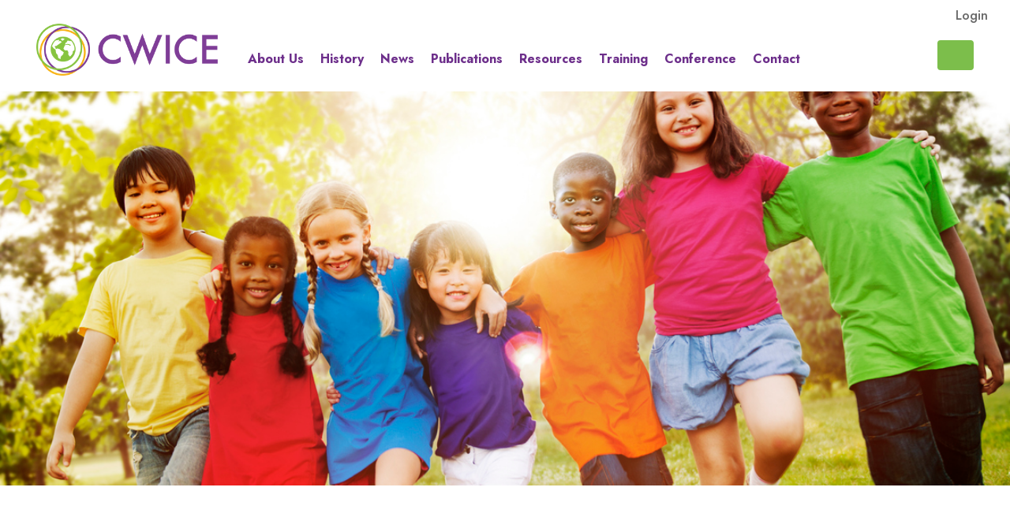

--- FILE ---
content_type: text/html; charset=utf-8
request_url: https://cwice.ca/login/ForgotPassword/
body_size: 7002
content:
 <!DOCTYPE html> <html lang="en"> <head> <meta name="viewport" content="width=device-width, initial-scale=1, shrink-to-fit=no"> <meta charset="utf-8" /> <link rel="apple-touch-icon" sizes="57x57" href="/ResourcePackages/PCASPublic/assets/dist/sprites/apple-icon-57x57.png"> <link rel="apple-touch-icon" sizes="60x60" href="/ResourcePackages/PCASPublic/assets/dist/sprites/apple-icon-60x60.png"> <link rel="apple-touch-icon" sizes="72x72" href="/ResourcePackages/PCASPublic/assets/dist/sprites/apple-icon-72x72.png"> <link rel="apple-touch-icon" sizes="76x76" href="/ResourcePackages/PCASPublic/assets/dist/sprites/apple-icon-76x76.png"> <link rel="apple-touch-icon" sizes="114x114" href="/ResourcePackages/PCASPublic/assets/dist/sprites/apple-icon-114x114.png"> <link rel="apple-touch-icon" sizes="120x120" href="/ResourcePackages/PCASPublic/assets/dist/sprites/apple-icon-120x120.png"> <link rel="apple-touch-icon" sizes="144x144" href="/ResourcePackages/PCASPublic/assets/dist/sprites/apple-icon-144x144.png"> <link rel="apple-touch-icon" sizes="152x152" href="/ResourcePackages/PCASPublic/assets/dist/sprites/apple-icon-152x152.png"> <link rel="apple-touch-icon" sizes="180x180" href="/ResourcePackages/PCASPublic/assets/dist/sprites/apple-icon-180x180.png"> <link rel="icon" type="image/png" sizes="192x192" href="/ResourcePackages/PCASPublic/assets/dist/sprites/android-icon-192x192.png"> <link rel="icon" type="image/png" sizes="32x32" href="/ResourcePackages/PCASPublic/assets/dist/sprites/favicon-32x32.png"> <link rel="icon" type="image/png" sizes="96x96" href="/ResourcePackages/PCASPublic/assets/dist/sprites/favicon-96x96.png"> <link rel="icon" type="image/png" sizes="16x16" href="/ResourcePackages/PCASPublic/assets/dist/sprites/favicon-16x16.png"> <link rel="manifest" href="/ResourcePackages/PCASPublic/assets/dist/sprites/manifest.json"> <meta name="msapplication-TileColor" content="#ffffff"> <meta name="msapplication-TileImage" content="/ResourcePackages/PCASPublic/assets/dist/sprites/ms-icon-144x144.png"> <meta name="theme-color" content="#ffffff"> <link href="/ResourcePackages/Bootstrap4/assets/dist/css/main.min.css?package=PCASPublic" rel="stylesheet" type="text/css" /> <script src="//ajax.googleapis.com/ajax/libs/jquery/1.9.1/jquery.min.js"></script> <!-- Global site tag (gtag.js) - Google Analytics --> <script async src=https://www.googletagmanager.com/gtag/js?id=G-0BXNLQ43FC></script> <script>
      window.dataLayer = window.dataLayer || [];
      function gtag(){dataLayer.push(arguments);}
      gtag('js', new Date());

      gtag('config', 'G-0BXNLQ43FC');
    </script> <script src="https://kit.fontawesome.com/6adfa5d10a.js" crossorigin="anonymous"></script> <link href="https://fonts.googleapis.com/css2?family=Jost:wght@300;400;500;600;700;800;900&family=Open+Sans:wght@300;400;600;700&display=swap" rel="stylesheet"> <link href="/ResourcePackages/PCASPublic/assets/dist/styles.css" media="all" rel="stylesheet" type="text/css" /> <title>
	Login
</title><meta property="og:title" content="Login" /><meta property="og:url" content="https://cwice.ca/login" /><meta property="og:type" content="website" /><meta property="og:site_name" content="Default" /><script type="text/javascript">
$( document ).ready(function() {
    $('img').attr('src', function(i, src){
    return src.replace('.tmb-.jpg', '.jpg')
});
});
</script><link href="/ResourcePackages/PCASPublic/assets/dist/css/peelcas.css" media="all" rel="stylesheet" type="text/css" /><style type="text/css" media="all">.desktop-nav .navbar .dropdown-menu {transition:.5s;}
html[lang=en] .dropdown-header {padding-left:30px!important}
.dropdown-submenu > .dropdown-submenu {width:100%;margin:0}
.dropdown-menu .dropdown-item {white-space:initial;}
.content-area-wrapper .sf_colsIn ul {padding-left:50px;margin-top:1em;}
.sfPageEditor .content-area-wrapper .sf_colsIn ul li:before {display:none}
.content-area-wrapper .sf_colsIn ul li, ul.bullets li{font-size:15px;line-height:26px;position:relative;margin-bottom:.6em;}
.content-area-wrapper .sf_colsIn ul li:before, ul.bullets li:before  {font-family:FontAwesome;content:'\f10c';color:#6D2F8B;
    font-size: .64em;
    font-weight: 1000;
    position: absolute;
    margin-left: -25px;}

ul.list-unstyled li:before {display:none}
.content-area-wrapper .sf_colsIn nav ul li:before {content:'';display:none}
.nav-item-secondary-pillar ul.nav {padding-left:0;margin-left:0;}
.nav-link-secondary-pillar {line-height:1.2em}
.clearfix {box-shadow:none!important;margin:0}
.sf-list--expandable {margin:0 !important;}
.sf-list--expandable a {color:#6D2F8B;font-weight:1000;margin:1em 0;padding-left:1em;position:relative;display:block}
.sf-list--expandable a svg {position:absolute;margin-left:-20px;top:5px}
.form-group ul.list-unstyled {padding:0;}
.form-group ul.list-unstyled label {padding-left:20px;}
@media screen and (min-width: 1254px) {
  .dropdown-menu > .dropdown-submenu {
    width: 33%;margin:0;}
  .navbar .dropdown-menu{padding-left:8%!important;padding-right:7%!important}
}
@media (min-width: 1366px){
.container {
    max-width: 1340px;
  }}
@media (min-width: 1640px){
.container {
    max-width: 1600px;
  }
.dropdown-menu > .dropdown-submenu {
    width: 25%;margin:0;}
  .navbar .dropdown-menu{padding-left:11%!important;padding-right:8%!important}
}

.mobile-nav ul.dropdown-menu > .dropdown-submenu > ul.dropdown-submenu > li.dropdown-submenu > a.dropdown-item.dropdown-header {padding-left:24px!important}
.mobile-nav ul.dropdown-menu > .dropdown-submenu > ul.dropdown-submenu > li.dropdown-submenu > ul.dropdown-submenu {padding-left:0}</style><meta name="Generator" content="Sitefinity 14.4.8135.0 DX" /><link rel="canonical" href="https://cwice.ca/login" /></head> <body class="PeelCAS"> <script src="/ScriptResource.axd?d=ktXPS54N4JY6vbaCTPlT9U0QdS7oiPy-baYFVOSP27y0GyqsTFPmZXj_TnX6yxDlmq_zEgtVEGU8doyP-vW7yPYGKICD_2MkXIWouODS-_yCndUmNWCy5sAm0ZgaX81v2FkvpU0oOT4PzBXcLMnXACLGkd3NZ03zKi2t8fAIfd37HamQU24ubN6A7cB-drR30&amp;t=622c0734" type="text/javascript"></script><script src="/ScriptResource.axd?d=ePnjFy9PuY6CB3GWMX-b_3DJBwcd903IBInj_zb2t1SETfcOMlm4UzRRgodbAtizp6Jw_PjJtjbebXftXfT7udd0NAlPmHNYSFS-kKrfC8gw1H0OiwOYDfBWWWwHEhmJGllEGhkEiIgJ3jbbjMv0Fufs_Ppb_eL-1lb2TkVstdpuR41UoVZ0Y6w9FR3UQ3SU0&amp;t=622c0734" type="text/javascript"></script><script src="/ResourcePackages/Bootstrap4/assets/dist/js/popper.min.js" type="text/javascript"></script><script src="/ResourcePackages/Bootstrap4/assets/dist/js/bootstrap.min.js" type="text/javascript"></script><script src="/ScriptResource.axd?d=Uf8BQcxRshYGUr_fjsqPCMqsrU7slr302PUkliT_xFmPpKkNxhuC9lCMx_Qg-eNAszll-_lCz6-332ofTniN1KBvmmo8aQLPc9ZN-e0tdcLEfj3vRIBYFSHHiFBrPQK_6W5RJZHT4PZzb4KsTgDOJ24ue_sRpzhjwfXB9Si3_rb5S02JMZStzd0A8u4GEnHn0&amp;t=622c0734" type="text/javascript"></script> <a class="sr-only sr-only-focusable" href="#content">Skip to main content</a> <div class="top-area"> 
<div id="NavigationHeader_T770640B4032_Col00" class="sf_colsIn container full-width top-nav" data-sf-element="Container" data-placeholder-label="Container"><div class="row" data-sf-element="Row">
    <div id="NavigationHeader_T770640B4007_Col00" class="sf_colsIn col-lg-12" data-sf-element="Column 1" data-placeholder-label="Column 1">
<script src="https://kit.fontawesome.com/ff9abf4bdb.js" crossorigin="anonymous"></script>

  <link href="https://fonts.googleapis.com/css2?family=Jost:wght@300;400;500;600;700;800;900&family=Open+Sans:wght@300;400;600;700&display=swap" rel="stylesheet">
    
    <link href="/ResourcePackages/PCASPublic/assets/dist/styles.css" media="all" rel="stylesheet" type="text/css" />
    

<div id="NavigationHeader_T770640B4046_Col00" class="sf_colsIn tiny-menu float-right" data-sf-element="Container" data-placeholder-label="Container"><div class="row float-right" data-sf-element="Row">
    <div id="NavigationHeader_T770640B4067_Col00" class="sf_colsIn col-lg-6" data-sf-element="Column 1" data-placeholder-label="Column 1">


<div class="btn-link language-toggle">
    <ul class="sf-lang-selector list-inline">
    </ul>
</div>




    </div>
    <div id="NavigationHeader_T770640B4067_Col01" class="sf_colsIn col-lg-6" data-sf-element="Column 2" data-placeholder-label="Column 2">




<div class="btn-link">
    <div data-sf-role="sf-logged-in-view" class="btn-link" style="display: none">
        
        <span data-sf-role="sf-logged-in-name" class="hidden"></span>
        <a href="/login/SignOut/?sf_cntrl_id=ctl00$NavigationHeader$T770640B4047">Logout</a>
    </div>

    <div data-sf-role="sf-logged-out-view" class="btn-link" style="display: none">
        <a href="https://cwice.ca/login" class="mr-2">Login</a>
        
    </div>
</div>

<input type="hidden" data-sf-role="sf-status-json-endpoint-url" value="/rest-api/login-status" />
<input type="hidden" data-sf-role="sf-logout-redirect-url" value="https://cwice.ca/home" />
<input type="hidden" data-sf-role="sf-is-design-mode-value" value="False" />
<input type="hidden" data-sf-role="sf-allow-windows-sts-login" value="False" />


    </div>
</div>

</div>

    </div>
</div>

</div>
<div id="NavigationHeader_T770640B4033_Col00" class="sf_colsIn container full-width navigation-header" data-sf-element="Container" data-placeholder-label="Container"><div class="row" data-sf-element="Row">
    <div id="NavigationHeader_T770640B4009_Col00" class="sf_colsIn col-lg-12" data-sf-element="Column 1" data-placeholder-label="Column 1">







<div class="desktop-nav">
    <nav class="navbar navbar-expand-md navbar-light bg-light">
        

        <a class="navbar-brand spacing" href="/home" title="Peel CAS">Peel CAS</a> 
        <button class="navbar-toggler" type="button" data-toggle="collapse" data-target='#navbar-1' aria-controls='navbar-1' aria-expanded="false" aria-label="Toggle navigation">
            <span class="navbar-toggler-icon"></span>
        </button>
        <div class="collapse navbar-collapse" id='navbar-1'>
            <ul class="navbar-nav">
        <li class="nav-item ">
            <a class="nav-link" href="/about" target="_self">About us</a>
        </li>
        <li class="nav-item ">
            <a class="nav-link" href="/cwice-history" target="_self">History</a>
        </li>
        <li class="nav-item ">
            <a class="nav-link" href="/news" target="_self">News</a>
        </li>
        <li class="nav-item ">
            <a class="nav-link" href="/publications" target="_self">Publications</a>
        </li>
        <li class="nav-item ">
            <a class="nav-link" href="/resources" target="_self">Resources</a>
        </li>
        <li class="nav-item ">
            <a class="nav-link" href="/Training" target="_self">Training</a>
        </li>
        <li class="nav-item ">
            <a class="nav-link" href="/Conference" target="_self">Conference</a>
        </li>
        <li class="nav-item ">
            <a class="nav-link" href="/make-a-referral" target="_self">Contact</a>
        </li>
            </ul>
        </div>
        <div class="search spacing">
            <button type="button" class="btn btn-search" title="Search"><i class="fa fa-search"></i>
            <span class="sr-only" style="color:black">Search</span>
            </button>

        </div>
    </nav>
</div>







<script>


    $(document).ready(function () {
        // executes when HTML-Document is loaded and DOM is ready

        // breakpoint and up
        $(window).resize(function () {
            if ($(window).width() >= 980) {

                // when you hover a toggle show its dropdown menu
                $(".navbar .dropdown-toggle").hover(function () {
                    $(this).parent().toggleClass("show");
                    $(this).parent().find(".dropdown-menu").toggleClass("show");
                });

                // hide the menu when the mouse leaves the dropdown
                $(".navbar .dropdown-menu").mouseleave(function () {
                    $(this).removeClass("show");
                });

                // do something here
            }
        });

        $('.nav-link').click(function () {
            location.href = this.href;

        });

        //  $(".btn-search").click(function(){
   // $(".search-box").toggle();
  //});

        $(document).ready(function(){
    $('.btn-search').click(function(event){
        event.stopPropagation();
         $(".search-box").toggle();
    });
    $(".search-box").on("click", function (event) {
        event.stopPropagation();
    });
});

$(document).on("click", function () {
    $(".search-box").hide();
});



        // document ready
    });

</script>
<script type="text/jquery" src="//ajax.googleapis.com/ajax/libs/jquery/1.9.1/jquery.min.js">
</script>

<div class="search-box form-inline">
    <div class="search-title">SEARCH</div>
<div class="form-group sf-search-input-wrapper" role="search">
    <input type="search" title="Search input" placeholder="Search the site" id="b0530fea-d078-4832-9c8a-98d4d071a864" class="form-control search-box-input" value="" aria-autocomplete="both" aria-describedby='SearchInfo-1' />
    <button type="button" class="btn btn-primary go-button" id="d8de16b4-7ef4-4196-96e3-5b3292657645" >GO</button>
    <span id='SearchInfo-1' class="search-autocomplete" aria-hidden="true" hidden>When autocomplete results are available use up and down arrows to review and enter to select.</span>
    </div>

<input type="hidden" data-sf-role="resultsUrl" value="/search-results" />
<input type="hidden" data-sf-role="indexCatalogue" value="site-search" />
<input type="hidden" data-sf-role="wordsMode" value="AllWords" />
<input type="hidden" data-sf-role="disableSuggestions" value='false' />
<input type="hidden" data-sf-role="minSuggestionLength" value="3" />
<input type="hidden" data-sf-role="suggestionFields" value="Title,Content" />
<input type="hidden" data-sf-role="language" value="en" />
<input type="hidden" data-sf-role="siteId" value="edc15a12-9ec2-42f0-ba6f-8d4211520619" />
<input type="hidden" data-sf-role="suggestionsRoute" value="/restapi/search/suggestions" />
<input type="hidden" data-sf-role="searchTextBoxId" value='#b0530fea-d078-4832-9c8a-98d4d071a864' />
<input type="hidden" data-sf-role="searchButtonId" value='#d8de16b4-7ef4-4196-96e3-5b3292657645' />
</div>










    <div class="mobile-nav">
        
        <nav class="navbar navbar-light bg-light">
            

            <a class="navbar-brand spacing" href="/home">Peel CAS</a>
            
            <div class="float-right spacing">
                <button type="button" class="btn btn-search" title="Search"><i class="fa fa-search"></i> <span class="sr-only" style="color:black">Search</span></button>

                <button id="ChangeToggle" class="navbar-toggler" type="button" data-toggle="collapse" data-target='#navbar-2' aria-controls='navbar-2' aria-expanded="false" aria-label="Toggle navigation">
                    <div id="navbar-hamburger">
                        <i class="fas fa-bars"></i>
                    </div>


                    <div id="navbar-close" class="hidden">
                        <i class="fas fa-times"></i>
                    </div>
                </button>

                </div>

                <div class="collapse navbar-collapse" id='navbar-2'>
                    <ul class="navbar-nav flex-wrap">
        <li class="nav-item ">
            <a class="nav-link" href="/about" target="_self">About us</a>
        </li>
        <li class="nav-item ">
            <a class="nav-link" href="/cwice-history" target="_self">History</a>
        </li>
        <li class="nav-item ">
            <a class="nav-link" href="/news" target="_self">News</a>
        </li>
        <li class="nav-item ">
            <a class="nav-link" href="/publications" target="_self">Publications</a>
        </li>
        <li class="nav-item dropdown ">

            <a class="nav-link" href="/resources" target="_self" id='navbarDropdownMenuLink-1'>Resources  </a>
            <div class="chevron d-inline dropdown-toggle" data-toggle="dropdown" aria-haspopup="true" aria-expanded="false"></div>
            <ul class="dropdown-menu" aria-labelledby='navbarDropdownMenuLink-1'>
                            <li>
                <a class="dropdown-item " href="/resources/general-resources" target="_self">General resources</a>
            </li>
            <li>
                <a class="dropdown-item " href="/resources/region-specific" target="_self">Region-specific</a>
            </li>
            <li>
                <a class="dropdown-item " href="/resources/community-help" target="_self">Community Help</a>
            </li>
            <li>
                <a class="dropdown-item " href="/resources/cultural-and-religious-services" target="_self">Cultural and religious services</a>
            </li>
            <li>
                <a class="dropdown-item " href="/resources/language-help" target="_self">Language help</a>
            </li>
            <li>
                <a class="dropdown-item " href="/resources/immigration-resources" target="_self">Immigration resources</a>
            </li>

            </ul>
        </li>
        <li class="nav-item ">
            <a class="nav-link" href="/Training" target="_self">Training</a>
        </li>
        <li class="nav-item ">
            <a class="nav-link" href="/Conference" target="_self">Conference</a>
        </li>
        <li class="nav-item ">
            <a class="nav-link" href="/make-a-referral" target="_self">Contact</a>
        </li>
                    </ul>
                </div>


</nav>
    </div>







<script>
    $(function() {
  $('#ChangeToggle').click(function() {
    $('#navbar-hamburger').toggleClass('hidden');
    $('#navbar-close').toggleClass('hidden');  
  });
});
</script>
<script type="text/jquery" src="//ajax.googleapis.com/ajax/libs/jquery/1.9.1/jquery.min.js"></script>


    </div>
</div>

</div>


 </div> <div class="content-area"> <a id="content"></a> 
<div id="Contentplaceholder1_T770640B4038_Col00" class="sf_colsIn container full-width hero" data-sf-element="Container" data-placeholder-label="Container"><div class="row" data-sf-element="Row">
    <div id="Contentplaceholder1_T770640B4042_Col00" class="sf_colsIn col-lg-12" data-sf-element="Column 1" data-placeholder-label="Column 1">
    </div>
</div>

</div>
<div id="Contentplaceholder1_T770640B4052_Col00" class="sf_colsIn container full-width content-hero" data-sf-element="Container" data-placeholder-label="Container">
    <img class="hero-image" src="/images/default-source/featured-image-gallery/kidsinsun5f7d70f235fe481389879c8c2043458d.jpg?sfvrsn=f683386c_0" title="KidsInSun" alt="Kids playing in the sun"
         
          />
 
</div>
<div id="Contentplaceholder1_T770640B4065_Col00" class="sf_colsIn container content-area-wrapper" data-sf-element="Container" data-placeholder-label="Container">
<div class="secondary-pillar-spacing login-form">

    <h3>Forgot your password?</h3>

<form action="/login/SendPasswordResetEmail/" method="post">            <p id='EnterLoginEmailAddressInfo-1'>Enter your login email address and you will receive email with a link to reset your password.</p>
            <div class="form-group">
                <label for="Email">Email</label>
                <input aria-describedby="EnterLoginEmailAddressInfo-1" class="form-control" id="Email" name="Email" type="text" value="" />
            </div>
            <button type="submit" class="btn btn-primary" >Send</button>
</form>
</div>

</div>
 </div>  <div class="bottom-area"> 
<div id="Footer_T770640B4054_Col00" class="sf_colsIn footer container" data-sf-element="Container" data-placeholder-label="Container"><div class="row footer" data-sf-element="Row">
    <div id="Footer_T770640B4055_Col00" class="sf_colsIn col-lg-4" data-sf-element="Column 1" data-placeholder-label="Column 1">
<div >
    <div ><a class="navbar-brand peel-cas-logo" href="/home" title="Peel CAS"><span class="sr-only">Peel CAS</span></a></div>    
</div>
<div >
    <div ><div class="social-button-group btn-link"><a href="https://www.facebook.com/PeelChildrensAid/"><span class="social-button icon-facebook"></span><span class="sr-only">Facebook</span></a>
 <a href="https://www.linkedin.com/company/peel-children%27s-aid/"><span class="social-button icon-linkedin"></span><span class="sr-only">LinkedIn</span></a>
 <a href="https://twitter.com/PeelCAS"><span class="social-button icon-twitter"></span><span class="sr-only">Twitter</span></a>
 <a href="https://www.youtube.com/user/PeelChildrensAid"><span class="social-button icon-youtube"></span><span class="sr-only">YouTube</span></a>
 <a href="https://www.instagram.com/peelcas/"><span class="social-button icon-instagram"></span><span class="sr-only">Instagram</span></a>
</div></div>    
</div>
    </div>
    <div id="Footer_T770640B4055_Col01" class="sf_colsIn col-lg-4" data-sf-element="Column 2" data-placeholder-label="Column 2">
<div class="address" >
    <div ><div class="call-now-footer"><div class="call-now">905-363-6131 x2222</div></div><div class="address"><div class="bold">Child Welfare Immigration Centre of Excellence&nbsp;</div>25 Capston Drive<br>Mississauga, ON L5W 0H3<br></div></div>    
</div>
    </div>
    <div id="Footer_T770640B4055_Col02" class="sf_colsIn col-lg-4" data-sf-element="Column 3" data-placeholder-label="Column 3">


<div class="footer-mainnav">
    <nav>
        

        <ul class="nav flex-column">
     <li class="nav-item-footer">
        <a class="nav-link-footer" href="/about" target="_self">About us</a>

    </li>
     <li class="nav-item-footer">
        <a class="nav-link-footer" href="/cwice-history" target="_self">History</a>

    </li>
     <li class="nav-item-footer">
        <a class="nav-link-footer" href="/news" target="_self">News</a>

    </li>
     <li class="nav-item-footer">
        <a class="nav-link-footer" href="/publications" target="_self">Publications</a>

    </li>
     <li class="nav-item-footer">
        <a class="nav-link-footer" href="/resources" target="_self">Resources</a>

    </li>
     <li class="nav-item-footer">
        <a class="nav-link-footer" href="/Training" target="_self">Training</a>

    </li>
     <li class="nav-item-footer">
        <a class="nav-link-footer" href="/Conference" target="_self">Conference</a>

    </li>
     <li class="nav-item-footer">
        <a class="nav-link-footer" href="/make-a-referral" target="_self">Contact</a>

    </li>
        </ul>
    </nav>
</div>





    </div>
</div>

<div class="copyright" >
    <div >© 2021 Peel Children's Aid Society All Rights Reserved&nbsp; &nbsp;<a target="_blank" href="https://www.whitecapcanada.com/"><img data-method="ResizeFitToAreaArguments" data-customsizemethodproperties="{'MaxWidth':120,'MaxHeight':30,'Width':null,'Height':null,'ScaleUp':false,'Quality':'High','Method':'ResizeFitToAreaArguments'}" src="/images/default-source/default-album/siteby.png?sfvrsn=1806f00f_2&amp;MaxWidth=120&amp;MaxHeight=30&amp;ScaleUp=false&amp;Quality=High&amp;Method=ResizeFitToAreaArguments&amp;Signature=D2B993D2DA8333B78B17569025364A03FCEEF258" alt="siteby" title="siteby" data-displaymode="Custom"></a></div>    
</div>
</div>
<div id="Footer_T770640B4034_Col00" class="sf_colsIn container" data-sf-element="Container" data-placeholder-label="Container">


</div>
 </div> <script src="/Frontend-Assembly/Telerik.Sitefinity.Frontend.Navigation/Mvc/Scripts/LanguageSelector/language-selector.min.js?package=PCASPublic&amp;v=MTQuNC44MTM1LjA%3d" type="text/javascript"></script><script src="/Frontend-Assembly/Telerik.Sitefinity.Frontend.Identity/Mvc/Scripts/LoginStatus/login-status.min.js?package=PCASPublic&amp;v=MTQuNC44MTM1LjA%3d" type="text/javascript"></script><script src="/Frontend-Assembly/Telerik.Sitefinity.Frontend.Search/Mvc/Scripts/SearchBox/Search-box.min.js?package=PCASPublic&amp;v=MTQuNC44MTM1LjA%3d" type="text/javascript"></script> <link href="/ResourcePackages/PCASPublic/assets/dist/css/peelcas.css" media="all" rel="stylesheet" type="text/css" /> </body> </html>


--- FILE ---
content_type: text/css
request_url: https://cwice.ca/ResourcePackages/PCASPublic/assets/dist/css/peelcas.css
body_size: 11273
content:
/*------------UNIVERSAL STYLINGS-----------*/
a {
    text-decoration: none !important;
    color: #007CA3;
}


    a:hover {
        color: #8E8E8E;
        text-decoration: none;
    }

body {
    overflow-x: hidden;
    widows: 3;
    orphans: 3;
    font-family: Open Sans;
    font-style: normal;
    font-weight: normal;
    font-size: 17px;
    line-height: 30px;
    color: #242424;
}
ul li {
    list-style: none !important;
}

.row {
    margin-right: 0px !important;
    margin-left: 0px !important;
}

.padding-none {
    padding:0!important;
}
.dropshadow {
    box-shadow: 0px 4px 20px rgba(176, 176, 176, 0.25);
}
/*universal desktop styles*/

    .full-width{
        max-width:100%;
        padding-right:0!important;
        padding-left:0!important;
    }

.spacing {
    padding: 10px 30px !important;
}
.centered {
    text-align: center;
    display: flex;
    justify-content: center;
    align-items: center;
}

.white-text {
    color:white!important;
}
.centered-img {
    text-align: center;
}
.col-lg-12 {

padding:0!important;
}
.hidden{
    display:none;
}
.float-right-new {
    float: right;
}

.float-left-new {
    float: left;
}

@media screen and (max-width:991px){
    .float-right-new, .float-left-new {
        float: none;
    }
}

.clickable:hover {
    -webkit-transform: scale(1.005);
    -ms-transform: scale(1.005);
    transform: scale(1.005);
    transition: all .1s ease-in-out;
    opacity: 0.8;
}

.hero-image, .hero-image >img {
    /* background-color: #cccccc;
    height: 500px;
    background-position: center; 
    background-repeat: no-repeat;
    background-size: cover;*/
    background-color: #cccccc;
    height: 500px;
    width: 100%;
    object-fit: cover;
}

.grey {
    background-color: #F5F5F5;
}

.featured-home {
    padding: 80px 30px 180px 30px;
}
/*-----------BUTTONS---------*/
.btn:focus, .btn:active {
    border: 2px solid #7CBE4B !important;
}

.btn-primary > div > a {
    color: #6D2F8B;
    font-family: Open Sans;
    font-style: normal;
    font-weight: bold;
    font-size: 17px;
    text-transform: uppercase;
}


.btn-primary {
    border: 3px solid #6D2F8B;
    box-sizing: border-box;
    padding: 10px 30px;
    border-radius: 28px;
    background-color: transparent;
    color: #6D2F8B;
    font-family: Open Sans;
    font-style: normal;
    font-weight: bold;
    font-size: 17px;
    text-transform: uppercase;
}

    .btn-primary:hover, .btn-primary:active, .btn-primary > div > a:hover, .btn-primary > div > a:active {
        background-color: #7CBE4B;
        border: 3px solid #7CBE4B;
        color: white;
    }

.btn-secondary {
    background: transparent;
    text-transform:uppercase;
    border: 3px solid #FFFFFF;
    padding:5px 40px;
    box-sizing: border-box;
    border-radius: 19.1574px;
}

    .btn-secondary:hover, .btn-secondary:active {
        background-color: #7CBE4B;
        border: 3px solid #7CBE4B;
    }


/*--typography--*/

p {
    margin: 0 !important;
    font-family: Open Sans;
    font-style: normal;
    font-weight: normal;
    font-size: 15px;
    line-height: 26px;
    color: #000000;

}
h1 {
    /* h1 */
    font-family: Jost;
    font-weight: 600!important;
    font-size: 30px;
    line-height: 43px;
    letter-spacing: 0.03em;
    text-transform: uppercase;
    /* purple */
    color: #6D2F8B;
}
h2 {
    font-family: Open Sans;
    font-style: normal;
    font-weight: bold;
    font-size: 24px;
    line-height: 33px;
    letter-spacing: 0.03em;
    /* purple */
    text-transform:capitalize;
    color: #6D2F8B;
}
h3 {
    font-family: Open Sans;
    font-style: normal;
    font-weight: bold;
    font-size: 24px;
    line-height: 33px;
    letter-spacing: 0.03em;
    text-transform: capitalize;
}

h5 {
    font-family: Open Sans;
    font-style: normal;
    font-weight: bold;
    font-size: 18px;
    line-height: 25px;
    text-align: center;
    letter-spacing: 0.03em;
    text-transform: uppercase;
    /* purple */
    color: #6D2F8B;
}

h4{
    font-family:Open Sans;
    font-weight:400;
    font-size:19px;
    line-height:28px;
}
/*------------HEADER STYLINGS---------*/


.navbar-light .navbar-nav .nav-link {
    color: #6D2F8B;
}

    .navbar-light .navbar-nav .nav-link:hover {
        color: #333!important;
    }
    .navbar-light .navbar-nav .nav-link:focus {
        color: #68A33C;
    }

.mobile-nav .navbar-light .navbar-nav .show > .nav-link {color:white;}

.navbar .dropdown-menu {
    border: none;
    background-color: #F5F5F5 !important;
    box-shadow: 0px 30px 60px rgba(153, 153, 153, 0.25);
}

/*typography for dropdown menu*/
.dropdown-header {
    font-weight: bold !important;
    letter-spacing: 0.1em;
    text-transform: uppercase !important;
    padding-left:2rem!important;

}

.dropdown-item {
    font-family: Jost;
    font-style: normal;
    font-weight: normal;
    font-size: 16px;
    line-height: 20px;
    letter-spacing: 0.07em;
    color: #6D2F8B;
}
    .dropdown-item.active, .dropdown-item:active {
        color: #438611 !important;
        background: transparent;
        font-weight: 600;
        /*
        color: white;
        border-radius: 20px;
        max-width: 20%;
        background: #68A33C;
            */
    }
.navbar-light .navbar-nav .active > .nav-link {
    color: #438611 !important;
}

.navbar-nav {
    font-family: Jost;
    font-style: normal;
    font-weight: bold;
    font-size: 18px;
    line-height: 22px;
    /* identical to box height, or 122% */
    display: flex;
    align-items: center;
    text-align: center;
    text-transform: capitalize;
}

/*editing dropdown icon*/
.dropdown-toggle::after {
    border: none !important;
    font: normal normal normal 14px/1 FontAwesome;
    content: "\f107" !important;
    vertical-align: bottom;
    font-size: 1.15em;
    padding-left: 2px;
    padding-top: 2px;
    color: #438611;
}
/*making navbar background white*/
.bg-light {
    background-color: white !important;
}

.top-area .language-toggle ul {
    margin: 0;
}

.top-area .search.spacing {
    padding-top: 0 !important;
}

.top-area .sf-lang-selector {
    margin: 0;
}

/*adding logo in*/
.navbar-brand {
    background-image: url(/images/default-source/default-album/cwice-logo.png);
    width: 230px;
    height: 82px;
    background-repeat: no-repeat;
    background-size: 100%;
    padding-top: 0 !important;
    background-position: center;
    margin: 0 30px 0 30px;
    text-indent: -9999px;
    position: relative;
    top: -12px;
}

    .navbar-brand.peel-cas-logo {
        background-image: url(/images/default-source/default-album/logo.png);
        width: 170px;
        height: 82px;
        background-repeat: no-repeat;
        background-size: 100%;
        padding-top: 0 !important;
        background-position: center;
        margin: 0 10px 30px 30px;
        text-indent: -9999px;
    }

    .navbar-brand.cwice-logo-full {
        background-image: url(/images/default-source/default-album/cwice-logo-full.png);
        width: 330px;
        background-repeat: no-repeat;
        background-size: 100%;
        padding-top: 0 !important;
        background-position: center;
        text-indent: -9999px;
        margin: 0;
    }

    @media(max-width: 1200px) {
        .navbar-brand.cwice-logo-full {
            width: 275px;
        }
    }

    @media (max-width: 991px) {
        .navbar-brand.cwice-logo-full {
            width: 375px;
            height: 100px;
        }
    }


/*---------BREADCRUMB---------*/
.breadcrumb {
    background-color: #DED8E1;
}
    .breadcrumb > .breadcrumb-item > a {
        font-family: Jost;
        font-weight:600;
        letter-spacing: 0.02em;
        color: #6D2F8B;
    }

        .breadcrumb > .breadcrumb-item > a:hover {
            color: #7CBE4B;
        }


    /*upper submenu styling*/

    .home-icon-nav > nav > .nav >.nav-item {
        padding:0;
    }
        .home-icon-nav > nav > .nav > .nav-item >.dropdown-toggle::after{
            content:none!important;
        }

.nav-pills .nav-link.active, .nav-pills .show > .nav-link {
    color: #6D2F8B!important;
    background-color:transparent;
}


.tiny-menu {
    padding-top: .25em;
    z-index: 100;
}

.btn-link > a, .sf-lang-selector a {
    color: #6A6A6A !important;
    font-family: Jost;
    padding: 0 !important;
    font-style: normal !important;
    font-weight: 500 !important;
    font-size: 17px !important;
}

.sf-lang-selector a {
    text-transform: capitalize;

}
.btn-link {
    padding-right: 20px;
}


    .sf-lang-selector a:hover, .sf-lang-selector a:active, .btn-link>a:hover, .btn-link>a:active, .btn-link:hover {
        color: #68A33C !important;
        text-decoration: none!important;
    }

    /*--------MOBILE MENU--------------*/


@media screen and (max-width: 1253px) {
    .mobile-nav {
        display: block;
    }


    .desktop-nav {
        display: none;
    }
    /*mobile changes to spacing class*/
    .spacing {
        margin: 0 10px;
    }

    .navbar {
        padding: 0 !important;
    }



    li .nav-item .dropdown .show {
        position: static;
        width: 100% !important;
    }

    .navbar-nav {
        min-height: 100vh;
        text-align: left;
        align-items: flex-start;
        background-color: white;
        width: 100%;
        margin-top: 30px;
       
    }

    .navbar-toggler {
        border-color: transparent !important; /* Removes border color */
        margin-left: .5em;
    }


    .fa-times, .fa-bars {
        font-size: 1.6em !important;
        display: inline-block;
        vertical-align: middle;
        content: "";
        background: no-repeat center center;
        background-size: 100% 100%;
        width: 1em;
    }

    button:focus {
        outline: 0px dotted;
        outline: 0px auto -webkit-focus-ring-color;
    }

    .navbar-brand {
        width: 200px;
        margin: 0 0 0px 25px;
        top: 0;
        padding: 0 !important;
        height: 75px;
    }

    .nav-item {
        border-bottom: 1px solid #E9E9E9;
        width: 100%;
    }
        .nav-item:active, .nav-item:hover {
            background-color: #6D2F8B;
        }
    .navbar-light .navbar-nav .nav-link:hover{
        color:white!important;
    }

    .nav-item:nth-child(1) {
        border-top: 1px solid #E9E9E9;
    }
  
    .navbar .dropdown-menu {
        padding:30px 0;
        box-shadow: none;
        border-radius:0
    }

    .nav-link {

    margin: 15px 0 15px 30px !important;
}

    .dropdown-item {
       
        margin-bottom:1em;
    }
}


/* breakpoint and up - mega dropdown styles*/
@media screen and (min-width: 1254px)  {


    /*spacing so the dropdown doesn't disappear*/
    .nav-item {
        padding-bottom: 10px;
        padding-top: 10px;
    }


    .dropdown-item:hover, .dropdown-item:focus {
        text-decoration: none !important;
        color: #333;
        background:transparent;
    }


    .desktop-nav {
        display: block;
    }

    .mobile-nav {
        display: none;
    }

    /* remove the padding from the navbar so the dropdown hover state is not broken */
    .navbar {
        padding-top: 0px;
        padding-bottom: 0px;
    }

    .nav-link {
        padding: 0px;
    }

    /* remove the padding from the nav-item and add some margin to give some breathing room on hovers */
    .navbar .nav-item {
        padding-right: 5px;
    }

    /* makes the dropdown full width */
    .navbar .dropdown {
        position: static;
    }

    .navbar .dropdown-menu {
        width: 100%;
        left: 0;
        right: 0;
        margin: 0px;
        padding: 40px 0px 40px 220px;
        display: block;
        visibility: hidden;
        opacity: 0;

    }

  
        /* shows the dropdown menu on hover */
        .desktop-nav > .navbar .dropdown:hover .dropdown-menu, .desktop-nav > .navbar .dropdown .dropdown-menu:hover {
            display: block;
            visibility: visible;
            opacity: 1;
        }

    /*trying to limit the length of dropdown by floating into a second 
column*/

    ul li {
        list-style: none !important;
    }

    /*putting the services dropdown into multi columns*/
    .dropdown-submenu {
        margin: 5px;
        padding: 5px;
        width: 26%;
        float: left;
    }

}

/*--------SEARCH---------*/

ul.sf-autocomplete {
    z-index:999;
}


.btn-search {
    background: #7CBE4B;
    color: white;
}
    .btn-search:hover, .btn-search:active {
        background: #68A33C;
        color: white;
    }

.search-box {
    position: absolute;
    background-color: #F5F5F5 !important;
    box-shadow: 0px 30px 60px rgba(153, 153, 153, 0.25);
    z-index: 500;
    width: 100%;
    padding: 40px;
    margin: 0;
    display: none;
    box-shadow: 0px 30px 60px rgba(153, 153, 153, 0.25);
}
.sf-search-input-wrapper {
    display: flex;
    align-items: center;
    justify-content: center;
    height: 100px;
}
    .sf-search-input-wrapper > .form-control {
        font-family: Jost;
        font-style: normal;
        font-weight: normal;
        font-size: 17px;
        background-color: #F5F5F5;
        color: #444;
        width: 30%;
        border: 1px solid #8E8E8E;
        box-sizing: border-box;
        border-radius: 4px;
    }

.search-title {
    display: flex;
    align-items: center;
    justify-content: center;
    font-family: Jost;
    font-style: normal;
    font-weight: 600;
    font-size: 30px;
    line-height: 43px;
    letter-spacing: 0.03em;
    color: #6D2F8B;
}

/*search results*/

.sf-media {
    margin-top: 20px;
    margin-bottom: 40px;
}

.ui-menu-item-wrapper {
    font-family: Jost;
}

.page-item.active .page-link {
    background-color: #68A33C;
    border-color: #68A33C;
}

.page-link {
    color: grey;
}

.pagination {
    margin-bottom: 80px;
}

.go-button{
    margin-left:.8em;
}
/*search media queries (mobile)*/
@media screen and (max-width:1253px) {
    .search-box{
        margin-top:65px;
    }

  
}
@media screen and (max-width:1024px){

    .search-box {
        margin-top: 92px;
    }
    .navbar-collapse ul.navbar-nav {
        margin-top: 0;
    }
    .tiny-menu > .row {
        display: flex;
        flex-direction: row;
        flex-wrap: nowrap;
    }
}
@media screen and (max-width:768px) {
    .sf-search-input-wrapper {
        display: block;
    }

        .sf-search-input-wrapper > .form-control {
            width: 100%;
            margin-bottom: 10px;
        }

    .seach-box-input {
        margin-bottom: 20px;
    }
    .go-button {
        width: 50%;
        margin-top: 20px;
        background-color: #6D2F8B;
        color: white;
    }
    
    .tiny-menu > .row .btn-link {padding:0;}

    .mobile-nav .navbar .float-right.spacing {
        padding: 0 !important
    }
    .container > .container {padding:0;}

}

@media screen and (max-width:540px) {

    .navbar-brand {
        width: 150px;
        margin: 10px;
        height: 45px;
    }
    .tiny-menu > .row .btn-link {
        padding: 0;
        font-size:12px;
    }

        .tiny-menu > .row .btn-link > a, .sf-lang-selector a {
            padding: 0 8px;
            font-size: 15px !important;
        }
    .search-box {
        margin-top: 72px;
    }

    .pillar-spacing > .row > .sf_colsIn {padding:!important}
}

/*------------FOOTER STYLINGS---------*/

/*secondary footer*/

.email-form > .h6 {
    display: none;
}

.email-form {
    margin-right: 1em;
}

#C005_Col00 {
    padding-left: 0;
}
.donate-now{
    float:right;
}
.foundation-logo {
    background-image: url(/images/default-source/default-album/foundationlogo.png);
    width: 250px;
    height: 100px;
    background-repeat: no-repeat;
    background-size: contain;
}
.top-footer {
    padding: 50px 0px;
    display: flex;
    align-items: center;
    justify-content: center;
}
.align-form {
    display: flex;
    align-items: center;
    margin-top:1em;
}
/*----bottom footer-----*/
.footer-mainnav {
    font-family: Jost;
    font-style: normal;
    font-weight: bold;
    font-size: 19px;
    line-height: 23px;
    text-transform: capitalize;
    /* purple */
}

.footer-subnav {
    font-family: Open Sans;
    font-style: normal;
    font-weight: normal;
    font-size: 15px;
    line-height: 30px;
    color: #373737;
}
.nav-item-footer{
    margin:.8em 0;
}
 .nav-link-footer {
    color: #6D2F8B;
}
.footer-subnav > nav > .nav > .nav-item-footer > .nav-link-footer {
    color: #373737!important;
}

.footer {
margin-top:2em;}

.copyright {
    font-family: Open Sans;
    text-align: center;
    padding: 3em 0 1em 0;
}

.call-now-footer {
    background-color: #438611;
    padding: 10px 15px;
    margin-top: .2em;
    width: 60%;
    color: white;
    font-weight: bold;
    text-align: center;
}

.social-button {
    color: #6D2F8B;
    font-size: 30px;
    margin-right:.15em;
}
    .social-button:hover {
        color: #68A33C;
    }
.social-button-group {
    padding-top: .8em;
}

.bold {
    font-weight: bold;
    text-transform: uppercase;
    padding-top:.8em;

}
.address {
    font-size: 18px;
    line-height: 33px;
    font-family: Open Sans;
}

.legal-subnav > div > p > a {
    font-family: Open Sans;
    font-style: normal;
    font-weight: normal;
    font-size: 15px;
    line-height: 55px;
    /* identical to box height, or 200% */
    color: #373737;
}
/*------------FOOTER MEDIA QUERIES---------*/
@media screen and (max-width:991px) {
    .top-footer{
        text-align:center;
    }

    .donate-now {
        float: none;
        margin-top: 3em;
        display: flex;
        align-items: center;
        justify-content: center;
    }
    .align-form{
        display:block;
    }
    .footer-mainnav, .footer-subnav {
        display: none;
    }
    .footer{
        text-align:center;
    }
    .call-now-footer{
        width:100%;
    }
}





/*------------HOME MAIN---------*/
.purple-background {
    background-color: #DED8E1;
    max-width: 100%;
}
.concerned {
    padding:60px;
}
.concerned-about-a-child {
    text-align: center;
    display: flex;
    flex-direction: column;
    align-items: center;
    justify-content: center;
}

.call-us {
    font-family: Open Sans;
    font-size: 15.3259px;
    text-align: center;
    /* purple */
    color: #6D2F8B;
}

.italic {
    font-family: Open Sans;
    font-style: italic;
    font-weight: 300;
    font-size: 15.3259px;
    line-height: 26px;
    text-align: center;
    margin-bottom: 1em !important;
    color: #6D2F8B;
}

.phone {
    font-family: Open Sans;
    font-style: normal;
    font-weight: bold;
    font-size: 15.3259px;
    line-height: 39px;
    /* identical to box height, or 254% */
    letter-spacing: 0.05em;
    text-transform: uppercase;
    /* white */
    color: #FFFFFF;
}
.number-block {
    background: #6D2F8B;
    padding: 5px;
    display: flex;
    justify-content: center;
    align-items: center;
    margin-bottom: 30px;
}

.home-about {
    text-align: center;
    padding-top: 120px;
}


.img-icon {
    width:80px;
}
.stats {
    font-family: Jost;
    font-style: normal;
    font-weight: 600;
    font-size: 30px;
    line-height: 43px;
    letter-spacing: 0.03em;
    text-transform: uppercase;
    /* purple */
    color: #6D2F8B;
    margin-top: .5em;
}

.stats-container {
    font-family: Open Sans;
    font-style: normal;
    font-weight: normal;
    font-size: 15px;
    line-height: 25px;
    /* or 200% */
    text-align: center;
    /* purple */
    color: #6D2F8B;
    margin: 1em;
}
.stats-button {
    margin-bottom:5%;
}

.cwice-cta-text {
    z-index: 5;
}

.cta {
    font-family: Open Sans;
    font-style: normal;
    font-weight: bold;
    font-size: 24px;
    line-height: 33px;
    letter-spacing: 0.03em;
    text-transform: capitalize;
    /* white */
    color: #FFFFFF;
}
.white {
    color: #FFFFFF!important;
    border: 3px solid #FFFFFF!important;
}

.cwice-cta {
    display: flex;
    align-items: center;
    justify-content: center;
    margin:10% 0;
}
.cwice-photo {
    text-align: right;
    z-index: 1;
}

.cwice-photo > img {
        height: 90%;
}
.cwice-cta-block >  div > p{
    color:white!important;
}
.cwice-cta-block {

    background-color: #6D2F8B;
    box-shadow: 0px 2.55432px 12.7716px rgba(88, 88, 88, 0.25);
    text-align: left;
    margin-left: -50px;
    padding: 50px;
}
.cwice-cta-block > #text {
    margin-bottom:20px;
}


/*------------HOME MAIN MEDIA QUERIES---------*/
.home-icons {
    padding-top: 50px;
    padding-bottom: 40px;
}
@media screen and (max-width:992px) {
    .cwice-photo > img {
        height: 300px;
        object-fit: cover;
        width: 100%;
    }

    .cwice-photo, .cwice-cta-text {
        padding: 0;
    }

    .cwice-cta-block {
        box-shadow: none;
        margin-left: 0;
        width: 100%;
    }
    .cwice-cta{
        margin-bottom:0;
    }

/*ABOUT PEEL CAS SECTIOn*/

    .home-about {
        text-align: left;
    }

    .icon-grid {
        display:flex;
        padding:0;
    }
    .img-icon {
        object-fit: contain;
        width: 80px;
    }
    .stats-container{
        text-align:left;
        margin-left:2em;
    }
    .home-about >div>h5{
        text-align:left;
    }
    .stats-button{
        margin-top:5%;
    }
}





/*------------ICON CLASSES----------*/
[class^="icon-"], [class*=" icon-"] {
    padding-right: 6px;
}


/*-------------CALENDAR STYLES------------*/
.k-scheduler .k-scheduler-table td {
    border-color: #F5F5F5 !important;
}
.k-scheduler > .k-scheduler-toolbar:first-child {
    border-radius: 3px 3px 0 0;
    background-color: #DED8E1 !important;
}
.k-widget /*.k-scheduler .k-floatwrap*/ {
    box-shadow: rgba(30, 30, 30, 0.25) 0px 2.55432px 30px!important;
    border: none !important;
}
.k-scheduler-layout {
    font-family: Jost;
}

.sf-event-link {
  color: #6D2F8B;
}


/*---------------NEWS---------------------*/
.header {
    margin: 20px 10px 30px 10px;
    padding-right: 15px;
    padding-left: 15px;
}
.post-text {
    padding-right: 15px;
    margin-left: 1em;
    padding-top:10px;
    padding-bottom:10px
}
.summary {
    font-family: Open Sans;
    font-style: normal;
    font-weight: normal;
    font-size: 15px;
    line-height: 30px;
    /* or 200% */
    /* grey */
    color: #242424;
    margin-top:1em;
}
.blog-list-title {
    font-family: Jost;
    font-style: normal;
    font-weight: 600;
    font-size: 28px;
    /* purple */
    color: #6D2F8B;
}

    .blog-list-title:hover {
        color: #68A33C;
    }

.sf-Comments-filter{
    display:none;
}

.text-muted {
    font-family: Open Sans;
    font-style: normal;
    font-weight: 600;
    font-size: 13px;
    line-height: 19px;
    /* identical to box height, or 143% */
    /* grey */
    color: #242424 !important;
    margin-bottom: 10px;
}
.featured-post{
 margin: 0 10px;
}

.clearfix {
    margin: 10px;
}
.clearfix {
    background-color: white;
    flex: 40%;
    box-shadow: 4px 4px 10px rgba(201, 201, 201, 0.48);
}
.featured-post {
    background-color: white;
    box-shadow: 4px 4px 10px rgba(201, 201, 201, 0.48);
    flex:100%;
}
  

.list-unstyled {
    display: flex;
    flex-flow: wrap;
}

.inner-post {
    display: flex;
    align-items: top;

}
.blog-list {font-size:.8em}
.clearfix >a>.inner-post >.image img {
    height: 150px;
    width: 150px;
    object-fit: cover;
    max-width:100%;
}

.featured-post.clickable {margin:0;}
.featured-post > a > .inner-post > .image {
    width: 50%
}
 .featured-post > a > .inner-post > .image > img {
    height: 100%;
    max-width:100%;
    object-fit: cover;
    width:100%;
}


.image {
    flex-shrink: 0;
}

@media screen and (max-width:1400px){
 
 
}
/*@media screen and (max-width:600px){
    .featured-post > a > .inner-post > .post-text {
        overflow: hidden;
        max-height: 250px;
      
    }
}*/
@media screen and (max-width:540px) {
    .image img {
        height: 150px;
        width: 150px;
        flex-shrink: 1 !important;
    }


    .blog-list-title {
        font-size: 18px;
    }

    .blog-list-title {
        line-height: 1.4em !important;
    }

    .clearfix, .featured-post {
        margin: 5px 0;
    }
    .featured-home {
        padding: 10px 0;
    }

    .post-text {
        margin-left:.6em;
    }

    .featured-post > a > .inner-post > .image img {
        max-width: 100% !important;
        width: 100%;
    }
    .featured-post > a >.inner-post {
        display:block;
    }

    }
@media screen and (max-width:300px){
    .clearfix >a> .inner-post > .image img {
        display: none;
    }
    .clearfix {
        margin: 5px;
    }
    }





/*----------------------------FULL BLOG POST LIST FOR EXAMPLE IN FOSTER SECTION-----------------------*/




.full-blog-list {
    margin: 20px 10px;
    background-color: white;
    flex: 40%;
    box-shadow: 4px 4px 10px rgba(201, 201, 201, 0.48);
    width:100%;
}

.list-full-blog{
    padding:0!important;
}
.full-blog-image > img {
    vertical-align: middle;
    border-style: none;
    width: 300px;
    height: 200px;
    object-fit: cover;
    max-width: 300px;
}
.inner-full-post> .post-text >.summary {
    margin-top:0;
}

@media screen and (max-width:800px) {
    .full-blog-image > img {
        height: 150px;
        width: 150px;
        flex-shrink: 1 !important;
    }
    .post-text{
    overflow: hidden;
}
    .full-blog-list {
        margin:15px 0;
    }
}

.inner-full-post {
    display: flex;
    align-items: center;
    min-width: 440px;
}

@media screen and (max-width:500px){
   .inner-full-post{
       display:block!important;
       min-width:100%;
   }
    .full-blog-image > img {
        max-width: 100% !important;
        width: 100%;
    }
}




    /*------------end full post of blog list on foster page----------*/


    /*---view individual blog post -------*/


    .view-blog-post{
        margin-top:50px;
        margin-bottom:120px;
    }


    /*
        .view-blog-post::after {
            content: "";
            width: 100%;
            border-bottom: solid 1px black;
            position: absolute;
            left: 0;
            top: 50%;
            z-index: 1;
        }
        */
        /*------------PILLAR PAGE TEMPLATE STYLING----------*/
        .pillar-page-text {
            padding-right: 70px;
        }

    @media screen and (max-width:900px) {
        .pillar-page-text {
            padding: 0;
        }

       

        .calendar-filter {
            padding-bottom: 1em;
        }
    }

    .cta-container {
        height: auto;
        min-height: 300px;
        background: #F5F5F5;
        border-radius: 48px;
        padding-bottom:3em!important;
    }

    .call-now-block, .call-now-block >div {
        background: #6D2F8B;
        margin:10px!important;
        padding: 5px!important;
        font-family: Open Sans!important;
        font-style: normal;
        font-weight: bold!important;
        font-size: 15.3259px!important;
        letter-spacing: 0.05em!important;
        text-transform: uppercase!important;
        /* white */
        color: #FFFFFF!important;
        text-align: center;
    }

    .pillar-button-row {
        min-height: 120px;
        padding: 80px 0;
    }
@media screen and (max-width:1200px) {

    .pillar-button {
        width: 100% !important;
    }
}
/*
    @media screen and (max-width:2100px) {
        .pillar-buttons-narrowmargins {
            padding: 80px 20% !important;
        }

        .pillar-buttons-widemargins {
            padding: 80px 2% !important;
        }
    }*/
.pillar-page-bottom {
    padding: 20px;
}

    .pillar-button {
        width: 173px;
        min-height: 226px;
        background: #FFFFFF;
        /* strongerdrop */
        box-shadow: 0px 2.55432px 12.7716px rgba(88, 88, 88, 0.25);
        border-radius: 32px;
        padding: 10px !important;
    }

    .pillar-button-spacing {
        padding: 0 .4em;
    }

    .pillar-button-img {
        width: auto;
        height: 80px;
        margin-top: 30%;
    }

    @media screen and (max-width:991px) {

        .pillar-button-img {
            margin-top: 12%;
        }
    }

    .pillar-h2 {
        text-transform: capitalize;
    }

    .pillar-button-text {
        margin-top: .5em !important;
        font-family: Jost;
        font-style: normal;
        font-weight: bold;
        font-size: 18px;
        line-height: 19px;
        /* or 119% */
        text-align: center;
        text-transform: capitalize;
        /* purple */
        color: #6D2F8B;
    }

    .pillar-spacing {
        padding: 6% 30px !important;
    }

    .clickable {
        cursor: pointer;
    }



    .pillar-text-bottom {
        margin-top: 4em;
        padding-right: 3em;
    }
/*
    .pillar-column {
        padding-right: 6em;
        padding-left: 6em;
    }
        */



.pillar-cta > div > div > div, .pillar-cta > div > div, .pillar-cta-text {
    padding: 12% 10% 3%;
    text-align: center;
    font-family: Jost;
    font-style: normal;
    font-weight: 900;
    font-size: 18px;
    line-height: 30px;
    /* or 167% */
    /* purple */
    color: #6D2F8B;
}

    .image-overlay-wrapper {
        position: absolute;
        overflow: hidden;
        width: 100%;
        height: 100%;
    }

.transparent-color {
    background: rgba(63, 40, 75, .85);
    position: absolute;
    width: 100%;
    height: 100%;
}

    .fullwidth-bottom {
        z-index: 1;
        object-fit: cover;
        width: 100%;
        height: 100%;
    }

.purple-fade-wrapper {
    position: relative;
    margin-top: 3em;
    background-color: rgba(63, 40, 75, 1);
}

    .cta-block {
        width: 75%;
        height: 500px;
        background: #FFFFFF;
        box-shadow: 0px 2.55432px 12.7716px rgba(176, 176, 176, 0.25);
        margin-bottom: 5em;
        margin-top: 2em;
    }


    .cta-block-img {
        width: 100%;
        height: 200px;
        object-fit: cover;
        object-position: 50% 25%;
    }

    .cta-header > div > h2 {
        font-family: Open Sans;
        font-style: normal;
        font-weight: bold;
        text-align: center;
        font-size: 24px;
        line-height: 33px;
        /* identical to box height */
        letter-spacing: 0.03em;
        text-transform: capitalize;
        /* white */
        color: #FFFFFF;
        margin-top: 6em;
    }


    .cta-hfive {
        text-align: left;
        padding: 30px 30px 0;
    }

    .cta-body {
        font-family: Jost;
        font-style: normal;
        font-weight: normal;
        font-size: 18px;
        line-height: 30px;
        padding: 0 30px 30px;
        color: #6D2F8B;
    }

    /*-----SERVICES PILLAR MEDIA QUERIES-----*/

    @media screen and (max-width:991px) {
        .pillar-button {
            width: 100%;
            margin-top: 2em;
        }

        .pillar-cta-text {
            padding: 8% 10% 3%;
        }

        .cta-container {
            height: auto;
            margin-top: 4em;
            padding-bottom: 2em;
        }

        .pillar-text-bottom {
            padding-right: 0;
        }

        .cta-block {
            width: 100%;
            margin-top: 2em;
            margin-bottom: 2em;
        }

        .become-a-volunteer {
            margin-bottom: 3em;
        }
    }


    /*-----ABOUT PILLAR -----*/
    .mission-text {
        margin-top: 2em;
    }

        .mission-text > div > h2 {
            font-family: Open Sans;
            font-style: normal;
            font-weight: bold;
            font-size: 24px;
            line-height: 33px;
            letter-spacing: 0.03em;
            text-transform: capitalize;
            /* white */
            color: #FFFFFF;
        }

        .mission-text > div > p {
            font-family: Jost;
            font-style: normal;
            font-weight: normal;
            font-size: 18px;
            line-height: 30px;
            /* or 167% */
            /* white */
            color: #FFFFFF;
        }

    .mission-wrapper {
        padding: 120px 30px;
    }

    .maps-img {
        margin-top: 1.5em;
    }



    /*-----DIVERSITY EQUITY AND INCLUSION PILLAR PAGE -----*/

    .calendar-section {
        padding-top: 6em;
    }

.calendar {
    padding-top: 2em;
    padding-bottom: 2em;
}

    #Contentplaceholder1_T2EEBFC0D010_Col00 {
        padding: 0 !important;
    }

    @media screen and (max-width:900px) {
        .calendar {
            padding: 2em 0 0 0;
        }

        .k-scheduler-table td, .k-scheduler-table th {
            font-size: 12px !important;
        }

        .sf-calendarList-title {
            padding-top: 1.5em;
        }
    }

    /*----GALLERY STYLING ----*/

    .sf-Gallery-thumbs a {
        line-height: 0;
    }

        .sf-Gallery-thumbs a > img {
            width: 200px;
            height: 200px;
            object-fit: cover;
        }

    .sf-Gallery-thumbs-container {
        text-align:center;
    }
        .sf-Gallery-thumbs-container .list-unstyled {display:block;}
        .featured-photos-header {
            padding-top: 6em;
        }

    /*-----------EVENTS LISTING WIDGET-------------*/
    .events {
 
        margin-bottom: 80px;
    }
  

    .events-list {
       max-width:400px;
        padding: 50px;
        background-color: white;
        margin: 10px;
        border-radius: 8px;
        box-shadow: 0px 2.55432px 12.7716px rgba(88, 88, 88, 0.25);
      
    }

    @media screen and (max-width:900px) {
        .events-list {
            width: 100%;
        }
    }

    .margin {
        margin-top: 20px;
    }

    .sf-event-title > a {
        color: #6D2F8B;
        font-family: Jost;
    }

    /*******GET INVOLVED*******/

    #Contentplaceholder1_C101_Col00 {
    }


    /*-------CONTACT US-------*/
    .contact-us-pillar-cta {
        padding: 10% 20% !important;
    }

    @media screen and (max-width:991px) {
        .contact-us-pillar-cta {
            padding: 10% 5% !important;
        }
    }

    .cta-header > div > h1 {
        font-family: Jost;
        font-style: normal;
        font-weight: 600;
        font-size: 30px;
        line-height: 43px;
        text-align: center;
        letter-spacing: 0.03em;
        text-transform: uppercase;
        /* white */
        color: #FFFFFF;
    }

    .pullout {
        font-family: Jost;
        font-size: 24px;
        line-height: 34px;
    }

    .paragraph-spacing {
        margin-top: 1em;
        margin-bottom: 1em;
    }

    #Contentplaceholder1_T2EEBFC0D010_Col00 {
        margin-top: 3em;
        margin-bottom: 6em;
    }

    #Contentplaceholder1_C082_Col00 > a > .maps-img {
        height: 300px;
        width: 100%;
        object-fit: cover;
    }

    /*---------------SECONDARY PILLAR STYLES ---------------*/

    .secondary-pillar-spacing {
        padding-top: 6em;
        padding-bottom: 6em;
    }
@media screen and (max-width:991px) {
    .secondary-pillar-spacing h1 {
        margin-top:2em;
    }
}
    .secondary-pillar-navigation {
        margin-left: 1.3em;
    }

    @media screen and (max-width:1450px){
        .nav-link-secondary-pillar {
            font-size: 14px;
            margin-right: 5px;
            padding: .6em 1.3em;
        }
    }

    @media screen and (max-width:991px)
    {
        .secondary-pillar-navigation{
            margin-left:0;
        }
            .secondary-pillar-navigation > nav > .flex-column {
                flex-direction:row!important;
            }

      
        .foster-spacing {
            padding-right: 15px !important;
            padding-top:20px;
        }
        .secondary-pillar-spacing{
            padding-top:15px;
            padding-bottom:15px;
        }
    }
    .nav-link-secondary-pillar {
        border-radius: 30px;
        padding: .8em 2em;
        font-family: Open Sans;
        font-weight: bold;
        align-items: center;
        text-transform: uppercase;
        color: #6A6A6A;
        display:inline-block;
        margin-top:8px;margin-bottom:8px;
        background-color: #F5F5F5;
    }

        .nav-link-secondary-pillar:hover, .nav-link-secondary-pillar:active {
            background-color: #D0D0D0;
            color: #6A6A6A;
        }

    .nav-item-secondary-pillar > .active {
        background-color: #6D2F8B;
        color: white;
    }

    .secondary-hero-image, .secondary-hero-image>img {
        background-color: #cccccc;
        height: 200px;
        width: 100%;
        object-fit: cover;
    }

    .secondary-pillar-text {
        padding-right: 2.4em;
    }

    .button-margin {
        margin-bottom: 30px;
        margin-top: 30px;
    }

.btn-form-primary {
    margin-bottom: 120px;
    white-space: nowrap;
}

.btn-form-link {
    text-decoration: underline !important;
    font-size: 20px;
    margin-bottom: .4em;
    letter-spacing: .03em;
    font-family: Jost;
}


.btn-form-primary > div > a, .btn-form-primary > div  > div > a, .form-group > .btn-secondary {
    background: #7CBE4B;
    border-radius: 30px;
    padding: .7em 4em;
    text-transform: uppercase;
    font-family: Open Sans;
    font-style: normal;
    font-weight: bold;
    font-size: 18px;
    line-height: 22px;
    text-align: center;
    letter-spacing: 0.02em;
    text-transform: uppercase;
    color: white;
}

        .btn-form-primary > div > a:hover {
            background: #68A33C;
        }


    /*.primary-form > .sf_cols > .row > .col-lg-4, .secondary-form > .sf_cols > .row > .col-lg-4,
.primary-form > .row > .col-lg-4, .secondary-form > .row > .col-lg-4,

.separator > .sf_cols > .row > .col-lg-6,
.separator > .row > .col-lg-6 */
/*
.form-spacing > .row > .sf_colsIn, .form-spacing > .row > .sf_colsIn > .row > .sf_colsIn,
.form-spacing > .row > .sf_colsIn > .row > .sf_colsIn > .row > .sf_colsIn {
    padding-left: 0 !important;
}*/
.form-container .sf_colsIn {
    padding-left: 0 !important;
}
#Contentplaceholder1_C101_Col00{
    margin-top:0;
}
.form-container {
    padding-left: 12%;
    padding-right: 12%;
    margin-top: 5em;
    margin-bottom: 5em;
}

    .custom-radio-buttons > ul li {
        margin-right: 1.1em;
    }

    .radio-block > ul {
        display: block;
    }

.form-group > label, .form-group > .h6 {
    font-family: Open Sans;
    font-style: normal;
    font-weight: bold;
    font-size: 16px;
    line-height: 26px;
    letter-spacing: 0.02em;
    color: #6D2F8B;
}

    .list-unstyled > li > label {
        font-family: Jost;
        font-style: normal;
        font-weight: normal;
        font-size: 16px;
        line-height: 20px;
        color: #242424;
    }

    .secondary-form > .form-group > label, .secondary-form > .row > .sf_colsIn > .form-group > label, .secondary-form > .form-group > .h6 {
        color: #D0D0D0;
    }

    .form-control:active, .form-control:focus {
        border: 1px solid #7CBE4B !important;
    }

    .form-control {
        background-color: transparent;
        font-family: Jost;
        font-style: normal;
        font-weight: normal;
        font-size: 16px;
        line-height: 30px;
        color: #8E8E8E;
    }

    .sf-FormNav {
        font-family: Jost;
        font-style: normal;
        font-weight: normal;
        font-size: 18px;
        line-height: 30px;
        color: #8E8E8E;
        margin-top: 1.6em;
        margin-bottom: 1.6em;
    }

    .form-group {
        margin-bottom: 2.2rem;
    }

    .sf-fieldWrp {
        margin: 4em 0 2em;
    }

    .list-unstyled {
        margin-bottom: 0;
        padding-bottom: 0 !important;
    }

    .previous > a {
        margin-top: .3em;
        margin-lefT: .8em;
        font-family: Jost;
        text-decoration: underline !important;
        color: #8E8E8E;
        text-transform: capitalize;
    }


  
    .new-code {
        font-family: Open Sans;
        font-style: normal;
        font-weight: normal;
        font-size: 14px;
        line-height: 30px;
        text-decoration-line: underline !important;
        color: #6D2F8B;
    }

    .text-padding {
        padding-top: 3em;
        padding-bottom:3em;
    }

    @media screen and (max-width:991px) {
        .text-padding {
            padding: 3em 5% !important;
        }
    }

    #Contentplaceholder1_T770640B4052_Col00 > .purple-fade-wrapper {
        margin-top: 0;
    }



    /*----form submission alert----*/
.submission-confirmation {
    margin-bottom: 230px;
    margin-top: 120px;
    font-size: 30px;
    font-family: Jost;
    letter-spacing: .02rem;
}
/*-----LOGIN-------*/
.login-form {
    padding-right: 30px !important;
    padding-left: 30px !important;
    max-width: 400px;
    margin: 0 auto !important;
}

    /*----------FOSTER AREA-------------*/
    .foster-spacing {
        padding-right: 20em;
    }

    .foster-news {
        padding: 2em 20em 8em 2em !important;
    }
    @media screen and (max-width:1200px){
        .foster-news {
           padding: 15px 15px 120px 15px !important
        }
    }

    .document-list-padding {
        padding: 2em !important;
        margin-bottom: 60px;
    }

    .sf-document-list > table > tbody > tr > th > a {
        font-family: Open Sans;
        font-style: normal;
        font-weight: normal;
        font-size: 15px;
        line-height: 30px;
        /* or 200% */
        color: #000000;
    }

    .header-spacing {
        margin-top: 3.5em;
        margin-bottom: .8em;
    }

    .sf-document-list > table > thead > tr > td > strong {
        font-family: Open Sans;
        font-style: normal;
        font-weight: bold;
        font-size: 13px;
        letter-spacing: 0.02em;
        color: #444444;
    }

    .sf-document-list > table > tbody > tr > td {
        font-family: Open Sans;
        font-style: normal;
        font-weight: normal;
        font-size: 15px;
        line-height: 30px;
        color: #868686;
    }

        .sf-document-list > table > tbody > tr > td > a {
            font-family: Open Sans;
            font-style: normal;
            font-weight: normal;
            font-size: 14px;
            line-height: 30px;
            text-decoration-line: underline !important;
            color: #6D2F8B;
        }

            .sf-document-list > table > tbody > tr > td > a:hover, .sf-document-list > table > tbody > tr > th > a:hover {
                color: #68A33C;
            }



            /*-----------------EVENT DETAIL STYLES -----------------*/

            .event-detail {
                padding:5em;
            }
            .details {
                padding-left:0!important;
                padding-right:30%!important;
                
            }
            .no-padding{
                padding:0!important;
            }


            
/*--- Alfred Fixes to Media Queries---*/
.events {padding:15px;}
.purple-fade-wrapper .events .list-unstyled {
    flex-wrap: nowrap
}
.table-responsive {
    background-image: linear-gradient(to right, white, white), linear-gradient(to right, white, white), linear-gradient(to right, rgba(0, 0, 20, .15), rgba(255, 255, 255, 0)), linear-gradient(to left, rgba(0, 0, 20, .15), rgba(255, 255, 255, 0));
    /* Shadows */
    /* Shadow covers */
    background-position: left center, right center, left center, right center;
    background-repeat: no-repeat;
    background-color: white;
    background-size: 20px 100%, 20px 100%, 10px 100%, 10px 100%;
    background-attachment: local, local, scroll, scroll;
}
.sf-document-list > table > tbody > tr > td {
    white-space: nowrap
}
.mobile-nav .navbar-nav .nav-item.active > ul.dropdown-menu {
    display: block !important;
}

.mobile-nav .nav-item:active a.nav-link, .mobile-nav .nav-item:hover a.nav-link {
    background-color: #6D2F8B;
    color: white;
}


.mobile-nav .navbar-light .navbar-nav .nav-item {
    position: relative
}

    .mobile-nav .navbar-light .navbar-nav .nav-item > .chevron {
        display: block;
        position: absolute;
        right: 2px;
        top: 12px;
        padding: 10px 20px;
    }
@media screen and (max-width:1300px) {

    .nav-link-secondary-pillar {white-space:normal;line-height:1.2}
    .blog-list .blog-list-title {
        font-size: 18px;
    }
    .featured .summary {
        font-size: 14px;
        line-height: 24px;
    }
}
@media screen and (max-width:1200px) {
    /*.featured-post > a > .inner-post > .image {
        align-self: flex-start;
        width: 40%
    }*/
}
@media screen and (max-width: 768px) {

   
    .featured-post > a > .inner-post > .image > img {
        width: 100%
    }
    .featured .post-text {
        padding-top: 10px;
        padding-bottom: 10px;
    }
    .featured .summary {font-size: 14px; line-height:24px;}
    .blog-list .blog-list-title {font-size:16px;}
    .purple-fade-wrapper .cta-header h2 {
        margin-top: 40px
    }
    .sf-Gallery-thumbs-container .list-unstyled .d-inline-block {max-width:50%;margin-left:-2px;margin-right:-2px}
    .sf-Gallery-thumbs a > img {
        width: 100%;
        max-width:100%;
        height:auto;
    }

    .blog-list .list-unstyled {
        display: block;
        width: 100%;
        margin-bottom: 25px
    }

        .blog-list .list-unstyled li {
            margin-top: 12px;
            margin-bottom: 12px
        }

        .blog-list .list-unstyled .image {
            max-width: 40%;
            height: auto;
        }

            .blog-list .list-unstyled .image > img {
                height: auto !important
            }
    .btn-primary {
        padding: 8px 20px;font-size:16px;
    }
    .events-list {padding:30px}
}



@media screen and (max-width: 540px) {
    .featured-post {
        margin: 0;
    }

    .btn-primary {padding: 8px 15px;font-size:15px}
    .table-responsive {
        font-size: 14px
    }
    .purple-fade-wrapper .events .list-unstyled {flex-wrap:wrap}

    .sf-document-list > table > tbody > tr > td, .sf-document-list > table > tbody > tr > th > a {
        font-size: 13px;
    }
    .featured-post .list-unstyled .post-text {
        padding-top: 10px;
        padding-bottom: 10px;
        max-height: none !important;
    }
  
    .nav-link-secondary-pillar {
        font-size: 14px;
        padding: .6em 1.2em;
        display: block;
    }
    .events-list {
        padding: 20px
    }
    .home-about {
        padding-top: 40px
    }

    .donate-now {
        margin-top: 0;
    }

    .top-footer {
        padding-top: 0;
        padding-bottom: 40px;
    }

        .top-footer .form-container {
            margin-bottom: 10px;
        }

    .footer {
        margin-top: 1em
    }

        .footer .navbar-brand {
            margin: 0;
            width: 205px;
            height: 150px;
        }

        .footer .address {
            font-size: 16px
        }

    .legal-subnav > div > p > a {
        line-height: 26px
    }

    .copyright {
        font-size: 12px;
    }

    .blog-list-title {
        font-size: 17px;
    }

    .featured-post > a > .inner-post > .image {
        width: 100%
    }

}

@media screen and (min-width: 1024px) {
    .navbar-expand-md .navbar-nav .nav-link {font-size:15px;}

    .featured .post-text {
        padding-top: 10px; padding-bottom:10px;
    }
    
    .blog-list-title {font-size:22px;}
}

@media screen and (min-width: 1170px) {
    .navbar-expand-md .navbar-nav .nav-link {
        font-size: 16px;
    }
}

@media screen and (min-width: 1366px) {
    .navbar-expand-md .navbar-nav .nav-link {
        font-size: 18px;
    }
    .hero-image, .hero-image > img {height:50vh;min-height:550px}
}


@media screen and (min-width: 1600px) {
    .navbar-expand-md .navbar-nav .nav-link {
        font-size: 20px;
    }
}